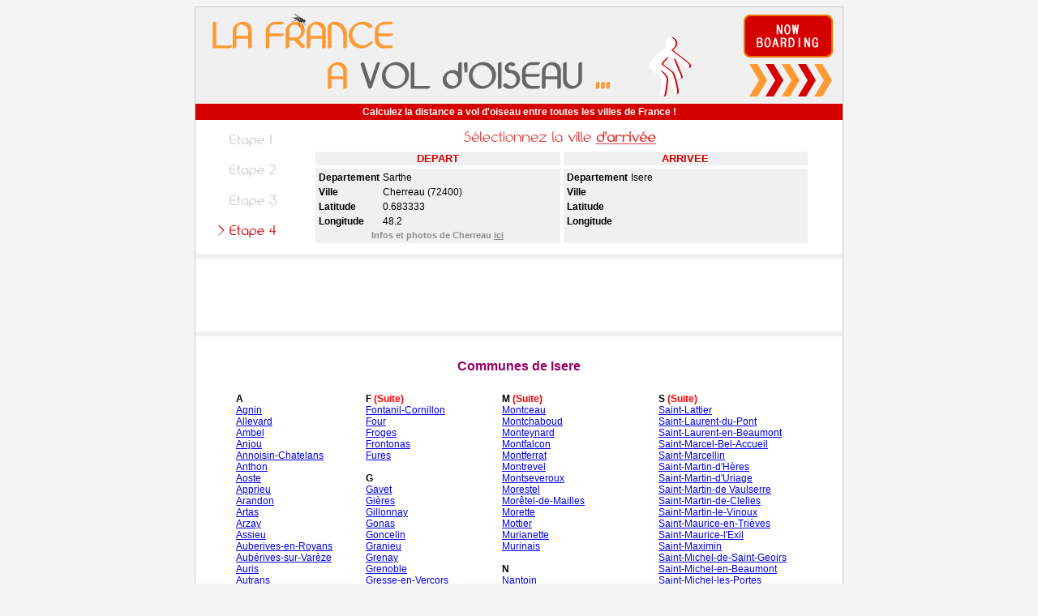

--- FILE ---
content_type: text/html
request_url: http://www.voldoiseau.com/72400-SARTHE-CHERREAU/38-ISERE/
body_size: 9529
content:
<!--Array
(
    [from] => 72400-SARTHE-CHERREAU
    [to] => 38-ISERE
)
from_dep 72<BR>from_dep_char 72<BR>from_cp 72400<BR>from_cp_char 72400<BR>to_dep 38<BR>to_dep_char 38<BR>to_cp 38<BR>to_cp_char 38-IS<BR>--><!DOCTYPE HTML SYSTEM>
<HTML>
<HEAD>

<TITLE>Infos, distance et photos de Isere</TITLE>

<LINK rel="stylesheet" type="text/css" href="/style.css">

<meta http-equiv="content-type" content="text/html; charset=iso-8859-1">
<script async src="//pagead2.googlesyndication.com/pagead/js/adsbygoogle.js"></script>
<script>
     (adsbygoogle = window.adsbygoogle || []).push({
          google_ad_client: "ca-pub-5291645140598259",
          enable_page_level_ads: true
     });
</script>
</HEAD>
<SCRIPT language='Javascript' type="text/javascript">

	</SCRIPT>

<BODY BGCOLOR='#F4F4F4'>

<TABLE width='800' border='0' cellspacing='0' cellpadding='0' bgcolor='#F5F5F5' align='center'>
	<TR>
		<TD colspan='3'><IMG SRC='/img/oiseau.png'></TD>
	</TR>
	<TR>
		<TD width='1' bgcolor='#CCCCCC'></TD>
		<TD bgcolor='#FFFFFF'>



<TABLE width='100%' bgcolor='#D50000'>
	<TR>
		<TD align='center' class='bold_white'>
			<B>Calculez la distance a vol d'oiseau entre toutes les villes de France !</B>
		</TD>
	</TR>
</TABLE>

<IMG SRC='/img/spacer.gif' height='6'>

<TABLE WIDTH='95%' align='center'>
	<TR>
		<TD width='100' nowrap><IMG src='/img/step_1_g.png'></TD>
		<TD rowspan='4' valign='top'>
		
			<TABLE width='95%' align='center' cellspacing='4'>
				<TR>
					<TD colspan='2' align='center'>
						<IMG src='/img/text_4.png'>					</TD>
				</TR>
				<TR>
					<TD align='center' width='50%' bgcolor='#F0F0F0' class='bold_red'>
						DEPART
					</TD>
					<TD align='center' width='50%' bgcolor='#F0F0F0' class='bold_red'>
						ARRIVEE
					</TD>
				</TR>
				<TR>
					<TD width='50%' bgcolor='#F0F0F0' valign='top'>
						<TABLE width='100%'>
							<TR>
								<TD class='bold_black' width='30' nowrap>Departement</TD>
								<TD>Sarthe</TD>
							</TR>
							<TR>
								<TD class='bold_black' width='30' nowrap>Ville</TD>
								<TD>Cherreau (72400)</TD>
							</TR>
							<TR>
								<TD class='bold_black' width='30' nowrap>Latitude</TD>
								<TD>0.683333</TD>
							</TR>
							<TR>
								<TD class='bold_black' width='30' nowrap>Longitude</TD>
								<TD>48.2</TD>
							</TR>
							<TR><TD colspan='2' align='center' class='mini_grey'>Infos et photos de Cherreau <A href='http://www.google.fr/search?q=Cherreau' class='mini_grey' target='_blank'>ici</A> </TD></TR>						</TABLE>
					</TD>
					<TD width='50%' bgcolor='#F0F0F0' valign='top'>
						<TABLE width='100%'>
							<TR>
								<TD class='bold_black' width='30' nowrap>Departement</TD>
								<TD>Isere</TD>
							</TR>
							<TR>
								<TD class='bold_black' width='30' nowrap>Ville</TD>
								<TD></TD>
							</TR>
							<TR>
								<TD class='bold_black' width='30' nowrap>Latitude</TD>
								<TD></TD>
							</TR>
							<TR>
								<TD class='bold_black' width='30' nowrap>Longitude</TD>
								<TD></TD>
							</TR>
													</TABLE>
					</TD>
				</TR>
			</TABLE>

		</TD>
	</TR>
	<TR>
		<TD width='100' nowrap><IMG src='/img/step_2_g.png'></TD>
	</TR>
	<TR>
		<TD width='100' nowrap><IMG src='/img/step_3_g.png'></TD>
	</TR>
	<TR>
		<TD width='100' nowrap><IMG src='/img/step_4_r.png'></TD>
	</TR>
	<!--<TR>
		<TD width='100' nowrap><IMG src='/img/step_5_g.png'></TD>
	</TR>-->
</TABLE>

<IMG SRC='/img/spacer.gif' height='6'>

<TABLE width='100%' height='4' bgcolor='#F0F0F0'><TR><TD></TD></TR></TABLE>
	
<CENTER>	
	<script type="text/javascript"><!--
	google_ad_client = "pub-5291645140598259";
	google_ad_width = 728;
	google_ad_height = 90;
	google_ad_format = "728x90_as";
	google_ad_type = "text";
	google_ad_channel ="";
	google_color_border = "FFFFFF";
	google_color_bg = "FFFFFF";
	google_color_link = "5A4D94";
	google_color_url = "5A4D94";
	google_color_text = "000000";
	//--></script>
        <script type="text/javascript"
	  src="http://pagead2.googlesyndication.com/pagead/show_ads.js">
	</script>
</CENTER>

<TABLE width='100%' height='4' bgcolor='#F0F0F0'><TR><TD></TD></TR></TABLE>
	
<BR><BR><DIV class='title' align='center'>Communes de Isere</DIV><BR><TABLE align='center' border='0' cellspacing='10' cellpadding='0' width='90%'><TR><TD valign='top'><B>A</B><BR><A href='/72400-SARTHE-CHERREAU/38150-ISERE-AGNIN/'>Agnin</A><BR><A href='/72400-SARTHE-CHERREAU/38580-ISERE-ALLEVARD/'>Allevard</A><BR><A href='/72400-SARTHE-CHERREAU/38970-ISERE-AMBEL/'>Ambel</A><BR><A href='/72400-SARTHE-CHERREAU/38150-ISERE-ANJOU/'>Anjou</A><BR><A href='/72400-SARTHE-CHERREAU/38460-ISERE-ANNOISIN-CHATELANS/'>Annoisin-Chatelans</A><BR><A href='/72400-SARTHE-CHERREAU/38280-ISERE-ANTHON/'>Anthon</A><BR><A href='/72400-SARTHE-CHERREAU/38490-ISERE-AOSTE/'>Aoste</A><BR><A href='/72400-SARTHE-CHERREAU/38140-ISERE-APPRIEU/'>Apprieu</A><BR><A href='/72400-SARTHE-CHERREAU/38510-ISERE-ARANDON/'>Arandon</A><BR><A href='/72400-SARTHE-CHERREAU/38440-ISERE-ARTAS/'>Artas</A><BR><A href='/72400-SARTHE-CHERREAU/38260-ISERE-ARZAY/'>Arzay</A><BR><A href='/72400-SARTHE-CHERREAU/38150-ISERE-ASSIEU/'>Assieu</A><BR><A href='/72400-SARTHE-CHERREAU/38680-ISERE-AUBERIVES-EN-ROYANS/'>Auberives-en-Royans</A><BR><A href='/72400-SARTHE-CHERREAU/38550-ISERE-AUBERIVES-SUR-VAREZE/'>Aubérives-sur-Varèze</A><BR><A href='/72400-SARTHE-CHERREAU/38142-ISERE-AURIS/'>Auris</A><BR><A href='/72400-SARTHE-CHERREAU/38880-ISERE-AUTRANS/'>Autrans</A><BR><A href='/72400-SARTHE-CHERREAU/38650-ISERE-AVIGNONET/'>Avignonet</A><BR><BR><B>B</B><BR><A href='/72400-SARTHE-CHERREAU/38300-ISERE-BADINIERES/'>Badinières</A><BR><A href='/72400-SARTHE-CHERREAU/38260-ISERE-BALBINS/'>Balbins</A><BR><A href='/72400-SARTHE-CHERREAU/38530-ISERE-BARRAUX/'>Barraux</A><BR><A href='/72400-SARTHE-CHERREAU/38290-ISERE-BAS-DE-BONCE/'>Bas de Bonce</A><BR><A href='/72400-SARTHE-CHERREAU/38140-ISERE-BEAUCROISSANT/'>Beaucroissant</A><BR><A href='/72400-SARTHE-CHERREAU/38970-ISERE-BEAUFIN/'>Beaufin</A><BR><A href='/72400-SARTHE-CHERREAU/38470-ISERE-BEAULIEU/'>Beaulieu</A><BR><A href='/72400-SARTHE-CHERREAU/38270-ISERE-BEAUREPAIRE/'>Beaurepaire</A><BR><A href='/72400-SARTHE-CHERREAU/38440-ISERE-BEAUVOIR-DE-MARC/'>Beauvoir-de-Marc</A><BR><A href='/72400-SARTHE-CHERREAU/38270-ISERE-BELLEGARDE-POUSSIEU/'>Bellegarde-Poussieu</A><BR><A href='/72400-SARTHE-CHERREAU/38190-ISERE-BERNIN/'>Bernin</A><BR><A href='/72400-SARTHE-CHERREAU/38142-ISERE-BESSE/'>Besse</A><BR><A href='/72400-SARTHE-CHERREAU/38160-ISERE-BESSINS/'>Bessins</A><BR><A href='/72400-SARTHE-CHERREAU/38690-ISERE-BEVENAIS/'>Bevenais</A><BR><A href='/72400-SARTHE-CHERREAU/38850-ISERE-BILIEU/'>Bilieu</A><BR><A href='/72400-SARTHE-CHERREAU/38330-ISERE-BIVIERS/'>Biviers</A><BR><A href='/72400-SARTHE-CHERREAU/38690-ISERE-BIZONNES/'>Bizonnes</A><BR><A href='/72400-SARTHE-CHERREAU/38730-ISERE-BLANDIN/'>Blandin</A><BR><A href='/72400-SARTHE-CHERREAU/38090-ISERE-BONNEFAMILLE/'>Bonnefamille</A><BR><A href='/72400-SARTHE-CHERREAU/38260-ISERE-BOSSIEU/'>Bossieu</A><BR><A href='/72400-SARTHE-CHERREAU/38150-ISERE-BOUGE-CHAMBALUD/'>Bougé-Chambalud</A><BR><A href='/72400-SARTHE-CHERREAU/38300-ISERE-BOURGOIN-JALLIEU/'>Bourgoin-Jallieu</A><BR><A href='/72400-SARTHE-CHERREAU/38390-ISERE-BOUVESSE-QUIRIEU/'>Bouvesse-Quirieu</A><BR><A href='/72400-SARTHE-CHERREAU/38510-ISERE-BRANGUES/'>Brangues</A><BR><A href='/72400-SARTHE-CHERREAU/38870-ISERE-BRESSIEUX/'>Bressieux</A><BR><A href='/72400-SARTHE-CHERREAU/38320-ISERE-BRESSON/'>Bresson</A><BR><A href='/72400-SARTHE-CHERREAU/38590-ISERE-BREZINS/'>Brézins</A><BR><A href='/72400-SARTHE-CHERREAU/38320-ISERE-BRIE-ET-ANGONNES/'>Brié-et-Angonnes</A><BR><A href='/72400-SARTHE-CHERREAU/38190-ISERE-BRIGNOUD/'>Brignoud</A><BR><A href='/72400-SARTHE-CHERREAU/38590-ISERE-BRION/'>Brion</A><BR><A href='/72400-SARTHE-CHERREAU/38690-ISERE-BURCIN/'>Burcin</A><BR><BR><B>C</B><BR><A href='/72400-SARTHE-CHERREAU/38110-ISERE-CESSIEU/'>Cessieu</A><BR><A href='/72400-SARTHE-CHERREAU/38690-ISERE-CHABONS/'>Châbons</A><BR><A href='/72400-SARTHE-CHERREAU/38122-ISERE-CHALONS/'>Châlons</A><BR><A href='/72400-SARTHE-CHERREAU/38460-ISERE-CHAMAGNIEU/'>Chamagnieu</A><BR><A href='/72400-SARTHE-CHERREAU/38560-ISERE-CHAMP-SUR-DRAC/'>Champ-sur-Drac</A><BR><A href='/72400-SARTHE-CHERREAU/38800-ISERE-CHAMPAGNIER/'>Champagnier</A><BR><A href='/72400-SARTHE-CHERREAU/38260-ISERE-CHAMPIER/'>Champier</A><BR><A href='/72400-SARTHE-CHERREAU/38410-ISERE-CHAMROUSSE/'>Chamrousse</A><BR><A href='/72400-SARTHE-CHERREAU/38150-ISERE-CHANAS/'>Chanas</A><BR><A href='/72400-SARTHE-CHERREAU/38470-ISERE-CHANTESSE/'>Chantesse</A><BR><A href='/72400-SARTHE-CHERREAU/38530-ISERE-CHAPAREILLAN/'>Chapareillan</A><BR><A href='/72400-SARTHE-CHERREAU/38490-ISERE-CHARANCIEU/'>Charancieu</A><BR><A href='/72400-SARTHE-CHERREAU/38790-ISERE-CHARANTONNAY/'>Charantonnay</A><BR><A href='/72400-SARTHE-CHERREAU/38850-ISERE-CHARAVINES/'>Charavines</A><BR><A href='/72400-SARTHE-CHERREAU/38390-ISERE-CHARETTE/'>Charette</A><BR><A href='/72400-SARTHE-CHERREAU/38140-ISERE-CHARNECLES/'>Charnècles</A><BR><A href='/72400-SARTHE-CHERREAU/38670-ISERE-CHASSE-SUR-RHONE/'>Chasse-sur-Rhône</A><BR><A href='/72400-SARTHE-CHERREAU/38470-ISERE-CHASSELAY/'>Chasselay</A><BR><A href='/72400-SARTHE-CHERREAU/38730-ISERE-CHASSIGNIEU/'>Chassignieu</A><BR><A href='/72400-SARTHE-CHERREAU/38650-ISERE-CHATEAU-BERNARD/'>Château-Bernard</A><BR><A href='/72400-SARTHE-CHERREAU/38680-ISERE-CHATELUS/'>Châtelus</A><BR><A href='/72400-SARTHE-CHERREAU/38980-ISERE-CHATENAY/'>Châtenay</A><BR><A href='/72400-SARTHE-CHERREAU/38440-ISERE-CHATONNAY/'>Châtonnay</A><BR><A href='/72400-SARTHE-CHERREAU/38160-ISERE-CHATTE/'>Chatte</A><BR><A href='/72400-SARTHE-CHERREAU/38230-ISERE-CHAVAGNEUX/'>Chavagneux</A><BR><A href='/72400-SARTHE-CHERREAU/38230-ISERE-CHAVANOZ/'>Chavanoz</A><BR><A href='/72400-SARTHE-CHERREAU/38730-ISERE-CHELIEU/'>Chélieu</A><BR><A href='/72400-SARTHE-CHERREAU/38160-ISERE-CHEVRIERES/'>Chevrières</A><BR><A href='/72400-SARTHE-CHERREAU/38550-ISERE-CHEYSSIEU/'>Cheyssieu</A><BR><A href='/72400-SARTHE-CHERREAU/38300-ISERE-CHEZENEUVE/'>Chezeneuve</A><BR><A href='/72400-SARTHE-CHERREAU/38930-ISERE-CHICHILIANNE/'>Chichilianne</A><BR><A href='/72400-SARTHE-CHERREAU/38490-ISERE-CHIMILIN/'>Chimilin</A><BR><A href='/72400-SARTHE-CHERREAU/38850-ISERE-CHIRENS/'>Chirens</A><BR><A href='/72400-SARTHE-CHERREAU/38220-ISERE-CHOLONGE/'>Cholonge</A><BR><A href='/72400-SARTHE-CHERREAU/38121-ISERE-CHONAS-L-AMBALLAN/'>Chonas-l'Amballan</A><BR><A href='/72400-SARTHE-CHERREAU/38680-ISERE-CHORANCHE/'>Choranche</A><BR><A href='/72400-SARTHE-CHERREAU/38460-ISERE-CHOZEAU/'>Chozeau</A><BR><A href='/72400-SARTHE-CHERREAU/38200-ISERE-CHUZELLES/'>Chuzelles</A><BR><A href='/72400-SARTHE-CHERREAU/38640-ISERE-CLAIX/'>Claix</A><BR><A href='/72400-SARTHE-CHERREAU/38142-ISERE-CLAVANS-EN-HAUT-OISANS/'>Clavans-en-Haut-Oisans</A><BR><A href='/72400-SARTHE-CHERREAU/38930-ISERE-CLELLES/'>Clelles</A><BR><A href='/72400-SARTHE-CHERREAU/38550-ISERE-CLONAS-SUR-VAREZE/'>Clonas-sur-Varèze</A><BR><A href='/72400-SARTHE-CHERREAU/38350-ISERE-COGNET/'>Cognet</A><BR><A href='/72400-SARTHE-CHERREAU/38470-ISERE-COGNIN-LES-GORGES/'>Cognin-les-Gorges</A><BR><A href='/72400-SARTHE-CHERREAU/38690-ISERE-COLOMBE/'>Colombe</A><BR><A href='/72400-SARTHE-CHERREAU/38790-ISERE-COMBE-ROUSSE/'>Combe Rousse</A><BR><A href='/72400-SARTHE-CHERREAU/38260-ISERE-COMMELLE/'>Commelle</A><BR><A href='/72400-SARTHE-CHERREAU/38630-ISERE-CORBELIN/'>Corbelin</A><BR><A href='/72400-SARTHE-CHERREAU/38710-ISERE-CORDEAC/'>Cordéac</A><BR><A href='/72400-SARTHE-CHERREAU/38700-ISERE-CORENC/'>Corenc</A><BR><A href='/72400-SARTHE-CHERREAU/38710-ISERE-CORNILLON-EN-TRIEVES/'>Cornillon-en-Trièves</A><BR><A href='/72400-SARTHE-CHERREAU/38970-ISERE-/'>Corps</A><BR><A href='/72400-SARTHE-CHERREAU/38250-ISERE-CORRENCON-EN-VERCORS/'>Corrençon-en-Vercors</A><BR><A href='/72400-SARTHE-CHERREAU/38500-ISERE-COUBLEVIE/'>Coublevie</A><BR><A href='/72400-SARTHE-CHERREAU/38122-ISERE-COUR-ET-BUIS/'>Cour-et-Buis</A><BR><A href='/72400-SARTHE-CHERREAU/38510-ISERE-COURTENAY/'>Courtenay</A><BR><A href='/72400-SARTHE-CHERREAU/38300-ISERE-CRACHIER/'>Crachier</A><BR><A href='/72400-SARTHE-CHERREAU/38210-ISERE-CRAS/'>Cras</A><BR><A href='/72400-SARTHE-CHERREAU/38460-ISERE-CREMIEU/'>Crémieu</A><BR><A href='/72400-SARTHE-CHERREAU/38190-ISERE-CROLLES/'>Crolles</A><BR><A href='/72400-SARTHE-CHERREAU/38300-ISERE-CULIN/'>Culin</A><BR><A href='/72400-SARTHE-CHERREAU/38510-ISERE-CURTIN/'>Curtin</A><BR><BR><B>D</B><BR><A href='/72400-SARTHE-CHERREAU/38790-ISERE-DIEMOZ/'>Diémoz</A><BR><A href='/72400-SARTHE-CHERREAU/38160-ISERE-DIONAY/'>Dionay</A><BR><A href='/72400-SARTHE-CHERREAU/38460-ISERE-DIZIMIEU/'>Dizimieu</A><BR><A href='/72400-SARTHE-CHERREAU/38730-ISERE-DOISSIN/'>Doissin</A><BR><A href='/72400-SARTHE-CHERREAU/38110-ISERE-DOLOMIEU/'>Dolomieu</A><BR><A href='/72400-SARTHE-CHERREAU/38300-ISERE-DOMARIN/'>Domarin</A><BR><A href='/72400-SARTHE-CHERREAU/38420-ISERE-DOMENE/'>Domène</A><BR><BR><B>E</B><BR><A href='/72400-SARTHE-CHERREAU/38130-ISERE-ECHIROLLES/'>Echirolles</A><BR><A href='/72400-SARTHE-CHERREAU/38300-ISERE-ECLOSE/'>Eclose</A><BR><A href='/72400-SARTHE-CHERREAU/38360-ISERE-ENGINS/'>Engins</A><BR><A href='/72400-SARTHE-CHERREAU/38380-ISERE-ENTRE-DEUX-GUIERS/'>Entre-deux-Guiers</A><BR><A href='/72400-SARTHE-CHERREAU/38780-ISERE-ESTRABLIN/'>Estrablin</A><BR><A href='/72400-SARTHE-CHERREAU/38320-ISERE-EYBENS/'>Eybens</A><BR><A href='/72400-SARTHE-CHERREAU/38690-ISERE-EYDOCHE/'>Eydoche</A><BR><A href='/72400-SARTHE-CHERREAU/38780-ISERE-EYZIN-PINET/'>Eyzin-Pinet</A><BR><BR><B>F</B><BR><A href='/72400-SARTHE-CHERREAU/38260-ISERE-FARAMANS/'>Faramans</A><BR><A href='/72400-SARTHE-CHERREAU/38110-ISERE-FAVERGES-DE-LA-TOUR/'>Faverges-de-la-Tour</A><BR><A href='/72400-SARTHE-CHERREAU/38490-ISERE-FITILIEU/'>Fitilieu</A><BR><A href='/72400-SARTHE-CHERREAU/38690-ISERE-FLACHERES/'>Flachères</A><BR><A href='/72400-SARTHE-CHERREAU/38600-ISERE-FONTAINE/'>Fontaine</A><BR></TD><TD valign='top'><B>F <FONT color='red'>(Suite)</FONT></B><BR><A href='/72400-SARTHE-CHERREAU/38120-ISERE-FONTANIL-CORNILLON/'>Fontanil-Cornillon</A><BR><A href='/72400-SARTHE-CHERREAU/38080-ISERE-FOUR/'>Four</A><BR><A href='/72400-SARTHE-CHERREAU/38190-ISERE-FROGES/'>Froges</A><BR><A href='/72400-SARTHE-CHERREAU/38290-ISERE-FRONTONAS/'>Frontonas</A><BR><A href='/72400-SARTHE-CHERREAU/38210-ISERE-FURES/'>Fures</A><BR><BR><B>G</B><BR><A href='/72400-SARTHE-CHERREAU/38220-ISERE-GAVET/'>Gavet</A><BR><A href='/72400-SARTHE-CHERREAU/38610-ISERE-GIERES/'>Gières</A><BR><A href='/72400-SARTHE-CHERREAU/38260-ISERE-GILLONNAY/'>Gillonnay</A><BR><A href='/72400-SARTHE-CHERREAU/38290-ISERE-GONAS/'>Gonas</A><BR><A href='/72400-SARTHE-CHERREAU/38570-ISERE-GONCELIN/'>Goncelin</A><BR><A href='/72400-SARTHE-CHERREAU/38490-ISERE-GRANIEU/'>Granieu</A><BR><A href='/72400-SARTHE-CHERREAU/38540-ISERE-GRENAY/'>Grenay</A><BR><A href='/72400-SARTHE-CHERREAU/38000-ISERE-GRENOBLE/'>Grenoble</A><BR><A href='/72400-SARTHE-CHERREAU/38650-ISERE-GRESSE-EN-VERCORS/'>Gresse-en-Vercors</A><BR><BR><B>H</B><BR><A href='/72400-SARTHE-CHERREAU/38290-ISERE-HAUT-DE-BONCE/'>Haut de Bonce</A><BR><A href='/72400-SARTHE-CHERREAU/38320-ISERE-HERBEYS/'>Herbeys</A><BR><A href='/72400-SARTHE-CHERREAU/38540-ISERE-HEYRIEUX/'>Heyrieux</A><BR><A href='/72400-SARTHE-CHERREAU/38118-ISERE-HIERES-SUR-AMBY/'>Hières-sur-Amby</A><BR><A href='/72400-SARTHE-CHERREAU/38750-ISERE-HUEZ/'>Huez</A><BR><A href='/72400-SARTHE-CHERREAU/38570-ISERE-HURTIERES/'>Hurtières</A><BR><BR><B>I</B><BR><A href='/72400-SARTHE-CHERREAU/38140-ISERE-IZEAUX/'>Izeaux</A><BR><A href='/72400-SARTHE-CHERREAU/38160-ISERE-IZERON/'>Izeron</A><BR><BR><B>J</B><BR><A href='/72400-SARTHE-CHERREAU/38300-ISERE-JALLIEU/'>Jallieu</A><BR><A href='/72400-SARTHE-CHERREAU/38230-ISERE-JAMEYZIEU/'>Jameyzieu</A><BR><A href='/72400-SARTHE-CHERREAU/38280-ISERE-JANNEYRIAS/'>Janneyrias</A><BR><A href='/72400-SARTHE-CHERREAU/38270-ISERE-JARCIEU/'>Jarcieu</A><BR><A href='/72400-SARTHE-CHERREAU/38200-ISERE-JARDIN/'>Jardin</A><BR><A href='/72400-SARTHE-CHERREAU/38560-ISERE-JARRIE/'>Jarrie</A><BR><BR><B>L</B><BR><A href='/72400-SARTHE-CHERREAU/38470-ISERE-L-ALBENC/'>L'Albenc</A><BR><A href='/72400-SARTHE-CHERREAU/38750-ISERE-L-ALPE-D-HUEZ/'>L'Alpe-d'Huez</A><BR><A href='/72400-SARTHE-CHERREAU/38080-ISERE-L-ISLE-D-ABEAU/'>L'Isle-d'Abeau</A><BR><A href='/72400-SARTHE-CHERREAU/38390-ISERE-LA-BALME-LES-GROTTES/'>La Balme-les-Grottes</A><BR><A href='/72400-SARTHE-CHERREAU/38490-ISERE-LA-BATIE-DIVISIN/'>La Bâtie-Divisin</A><BR><A href='/72400-SARTHE-CHERREAU/38110-ISERE-LA-BATIE-MONTGASCON/'>La Bâtie-Montgascon</A><BR><A href='/72400-SARTHE-CHERREAU/38500-ISERE-LA-BUISSE/'>La Buisse</A><BR><A href='/72400-SARTHE-CHERREAU/38530-ISERE-LA-BUISSIERE/'>La Buissière</A><BR><A href='/72400-SARTHE-CHERREAU/38110-ISERE-LA-CHAPELLE-DE-LA/'>La Chapelle-de-la-Tour</A><BR><A href='/72400-SARTHE-CHERREAU/38150-ISERE-LA-CHAPELLE-DE-SURIEU/'>La Chapelle-de-Surieu</A><BR><A href='/72400-SARTHE-CHERREAU/38580-ISERE-LA-CHAPELLE-DU-BARD/'>La Chapelle-du-Bard</A><BR><A href='/72400-SARTHE-CHERREAU/38190-ISERE-LA-COMBE-DE-LANCEY/'>La Combe-de-Lancey</A><BR><A href='/72400-SARTHE-CHERREAU/38260-ISERE-LA-COTE-SAINT-ANDRE/'>La Côte-Saint-André</A><BR><A href='/72400-SARTHE-CHERREAU/38580-ISERE-LA-FERRIERE/'>La Ferrière</A><BR><A href='/72400-SARTHE-CHERREAU/38590-ISERE-LA-FORTERESSE/'>La Forteresse</A><BR><A href='/72400-SARTHE-CHERREAU/38260-ISERE-LA-FRETTE/'>La Frette</A><BR><A href='/72400-SARTHE-CHERREAU/38350-ISERE-LA-MORTE/'>La Morte</A><BR><A href='/72400-SARTHE-CHERREAU/38770-ISERE-LA-MOTTE-D-AVEILLANS/'>La Motte-d'Aveillans</A><BR><A href='/72400-SARTHE-CHERREAU/38770-ISERE-LA-MOTTE-SAINT-MARTIN/'>La Motte-Saint-Martin</A><BR><A href='/72400-SARTHE-CHERREAU/38140-ISERE-LA-MURETTE/'>La Murette</A><BR><A href='/72400-SARTHE-CHERREAU/38570-ISERE-LA-PIERRE/'>La Pierre</A><BR><A href='/72400-SARTHE-CHERREAU/38210-ISERE-LA-RIVIERE/'>La Rivière</A><BR><A href='/72400-SARTHE-CHERREAU/38970-ISERE-LA-SALETTE-FALLAVAUX/'>La Salette-Fallavaux</A><BR><A href='/72400-SARTHE-CHERREAU/38350-ISERE-LA-SALLE-EN-BEAUMONT/'>La Salle-en-Beaumont</A><BR><A href='/72400-SARTHE-CHERREAU/38840-ISERE-LA-SONE/'>La Sône</A><BR><A href='/72400-SARTHE-CHERREAU/38660-ISERE-LA-TERRASSE/'>La Terrasse</A><BR><A href='/72400-SARTHE-CHERREAU/38110-ISERE-LA-TOUR-DU-PIN/'>La Tour-du-Pin</A><BR><A href='/72400-SARTHE-CHERREAU/38700-ISERE-LA-TRONCHE/'>La Tronche</A><BR><A href='/72400-SARTHE-CHERREAU/38290-ISERE-LA-VERPILLIERE/'>La Verpillière</A><BR><A href='/72400-SARTHE-CHERREAU/38220-ISERE-LAFFREY/'>Laffrey</A><BR><A href='/72400-SARTHE-CHERREAU/38930-ISERE-LALLEY/'>Lalley</A><BR><A href='/72400-SARTHE-CHERREAU/38190-ISERE-LANCEY/'>Lancey</A><BR><A href='/72400-SARTHE-CHERREAU/38250-ISERE-LANS-EN-VERCORS/'>Lans-en-Vercors</A><BR><A href='/72400-SARTHE-CHERREAU/38190-ISERE-/'>Laval</A><BR><A href='/72400-SARTHE-CHERREAU/38350-ISERE-LAVALDENS/'>Lavaldens</A><BR><A href='/72400-SARTHE-CHERREAU/38710-ISERE-LAVARS/'>Lavars</A><BR><A href='/72400-SARTHE-CHERREAU/38510-ISERE-LE-BOUCHAGE/'>Le Bouchage</A><BR><A href='/72400-SARTHE-CHERREAU/38520-ISERE-LE-BOURG-D-OISANS/'>Le Bourg-d'Oisans</A><BR><A href='/72400-SARTHE-CHERREAU/38290-ISERE-LE-CHAFFARD/'>Le Chaffard</A><BR><A href='/72400-SARTHE-CHERREAU/38190-ISERE-LE-CHAMP-PRES-FROGES/'>Le Champ-près-Froges</A><BR><A href='/72400-SARTHE-CHERREAU/38570-ISERE-LE-CHEYLAS/'>Le Cheylas</A><BR><A href='/72400-SARTHE-CHERREAU/38142-ISERE-LE-FRENEY-D-OISANS/'>Le Freney-d'Oisans</A><BR><A href='/72400-SARTHE-CHERREAU/38690-ISERE-LE-GRAND-LEMPS/'>Le Grand-Lemps</A><BR><A href='/72400-SARTHE-CHERREAU/38450-ISERE-LE-GUA/'>Le Guâ</A><BR><A href='/72400-SARTHE-CHERREAU/38930-ISERE-LE-MONESTIER-DU-PERCY/'>Le Monestier-du-Percy</A><BR><A href='/72400-SARTHE-CHERREAU/38580-ISERE-LE-MOUTARET/'>Le Moutaret</A><BR><A href='/72400-SARTHE-CHERREAU/38490-ISERE-LE-PASSAGE/'>Le Passage</A><BR><A href='/72400-SARTHE-CHERREAU/38550-ISERE-LE-PEAGE-DE-ROUSSILLON/'>Le Péage-de-Roussillon</A><BR><A href='/72400-SARTHE-CHERREAU/38740-ISERE-LE-PERIER/'>Le Périer</A><BR><A href='/72400-SARTHE-CHERREAU/38730-ISERE-LE-PIN/'>Le Pin</A><BR><A href='/72400-SARTHE-CHERREAU/38480-ISERE-LE-PONT-DE-BEAUVOISIN/'>Le Pont-de-Beauvoisin</A><BR><A href='/72400-SARTHE-CHERREAU/38800-ISERE-LE-PONT-DE-CLAIX/'>Le Pont-de-Claix</A><BR><A href='/72400-SARTHE-CHERREAU/38140-ISERE-LE-RIVIER/'>Le Rivier</A><BR><A href='/72400-SARTHE-CHERREAU/38700-ISERE-LE-SAPPEY-EN-CHARTREUSE/'>Le Sappey-en-Chartreuse</A><BR><A href='/72400-SARTHE-CHERREAU/38660-ISERE-LE-TOUVET/'>Le Touvet</A><BR><A href='/72400-SARTHE-CHERREAU/38420-ISERE-LE-VERSOUD/'>Le Versoud</A><BR><A href='/72400-SARTHE-CHERREAU/38270-ISERE-LENTIOL/'>Lentiol</A><BR><A href='/72400-SARTHE-CHERREAU/38490-ISERE-LES-ABRETS/'>Les Abrets</A><BR><A href='/72400-SARTHE-CHERREAU/38190-ISERE-LES-ADRETS/'>Les Adrets</A><BR><A href='/72400-SARTHE-CHERREAU/38630-ISERE-LES-AVENIERES/'>Les Avenières</A><BR><A href='/72400-SARTHE-CHERREAU/38300-ISERE-LES-EPARRES/'>Les Éparres</A><BR><A href='/72400-SARTHE-CHERREAU/38370-ISERE-LES-ROCHES-DE-CONDRIEU/'>Les Roches-de-Condrieu</A><BR><A href='/72400-SARTHE-CHERREAU/38460-ISERE-LEYRIEU/'>Leyrieu</A><BR><A href='/72400-SARTHE-CHERREAU/38440-ISERE-LIEUDIEU/'>Lieudieu</A><BR><A href='/72400-SARTHE-CHERREAU/38220-ISERE-LIVET-ET-GAVET/'>Livet-et-Gavet</A><BR><A href='/72400-SARTHE-CHERREAU/38690-ISERE-LONGECHENAL/'>Longechenal</A><BR><A href='/72400-SARTHE-CHERREAU/38660-ISERE-LUMBIN/'>Lumbin</A><BR><A href='/72400-SARTHE-CHERREAU/38200-ISERE-LUZINAY/'>Luzinay</A><BR><BR><B>M</B><BR><A href='/72400-SARTHE-CHERREAU/38350-ISERE-MARCIEU/'>Marcieu</A><BR><A href='/72400-SARTHE-CHERREAU/38260-ISERE-MARCILLOLES/'>Marcilloles</A><BR><A href='/72400-SARTHE-CHERREAU/38270-ISERE-MARCOLLIN/'>Marcollin</A><BR><A href='/72400-SARTHE-CHERREAU/38980-ISERE-MARNANS/'>Marnans</A><BR><A href='/72400-SARTHE-CHERREAU/38620-ISERE-MASSIEU/'>Massieu</A><BR><A href='/72400-SARTHE-CHERREAU/38300-ISERE-MAUBEC/'>Maubec</A><BR><A href='/72400-SARTHE-CHERREAU/38112-ISERE-MEAUDRE/'>Méaudre</A><BR><A href='/72400-SARTHE-CHERREAU/38710-ISERE-MENS/'>Mens</A><BR><A href='/72400-SARTHE-CHERREAU/38510-ISERE-MEPIEU/'>Mépieu</A><BR><A href='/72400-SARTHE-CHERREAU/38620-ISERE-MERLAS/'>Merlas</A><BR><A href='/72400-SARTHE-CHERREAU/38240-ISERE-MEYLAN/'>Meylan</A><BR><A href='/72400-SARTHE-CHERREAU/38300-ISERE-MEYRIE/'>Meyrié</A><BR><A href='/72400-SARTHE-CHERREAU/38440-ISERE-MEYSSIES/'>Meyssiés</A><BR><A href='/72400-SARTHE-CHERREAU/38460-ISERE-MIANGES/'>Mianges</A><BR><A href='/72400-SARTHE-CHERREAU/38450-ISERE-MIRIBEL-LANCHATRE/'>Miribel-Lanchâtre</A><BR><A href='/72400-SARTHE-CHERREAU/38380-ISERE-MIRIBEL-LES-ECHELLES/'>Miribel-les-Échelles</A><BR><A href='/72400-SARTHE-CHERREAU/38142-ISERE-MIZOEN/'>Mizoën</A><BR><A href='/72400-SARTHE-CHERREAU/38440-ISERE-MOIDIEU-DETOURBE/'>Moidieu-Détourbe</A><BR><A href='/72400-SARTHE-CHERREAU/38430-ISERE-MOIRANS/'>Moirans</A><BR><A href='/72400-SARTHE-CHERREAU/38270-ISERE-MOISSIEU-SUR-DOLON/'>Moissieu-sur-Dolon</A><BR><A href='/72400-SARTHE-CHERREAU/38970-ISERE-MONESTIER-D-AMBEL/'>Monestier-d'Ambel</A><BR><A href='/72400-SARTHE-CHERREAU/38650-ISERE-MONESTIER-DE-CLERMONT/'>Monestier-de-Clermont</A><BR><A href='/72400-SARTHE-CHERREAU/38280-ISERE-MONS/'>Mons</A><BR><A href='/72400-SARTHE-CHERREAU/38122-ISERE-MONSTEROUX-MILIEU/'>Monstéroux-Milieu</A><BR><A href='/72400-SARTHE-CHERREAU/38860-ISERE-MONT-DE-LANS/'>Mont-de-Lans</A><BR><A href='/72400-SARTHE-CHERREAU/38120-ISERE-MONT-SAINT-MARTIN/'>Mont-Saint-Martin</A><BR><A href='/72400-SARTHE-CHERREAU/38160-ISERE-MONTAGNE/'>Montagne</A><BR><A href='/72400-SARTHE-CHERREAU/38110-ISERE-MONTAGNIEU/'>Montagnieu</A><BR><A href='/72400-SARTHE-CHERREAU/38390-ISERE-MONTALIEU-VERCIEU/'>Montalieu-Vercieu</A><BR><A href='/72400-SARTHE-CHERREAU/38210-ISERE-MONTAUD/'>Montaud</A><BR><A href='/72400-SARTHE-CHERREAU/38330-ISERE-MONTBONNOT-SAINT-MARTIN/'>Montbonnot-Saint-Martin</A><BR><A href='/72400-SARTHE-CHERREAU/38890-ISERE-MONTCARRA/'>Montcarra</A><BR></TD><TD valign='top'><B>M <FONT color='red'>(Suite)</FONT></B><BR><A href='/72400-SARTHE-CHERREAU/38300-ISERE-MONTCEAU/'>Montceau</A><BR><A href='/72400-SARTHE-CHERREAU/38220-ISERE-MONTCHABOUD/'>Montchaboud</A><BR><A href='/72400-SARTHE-CHERREAU/38770-ISERE-MONTEYNARD/'>Monteynard</A><BR><A href='/72400-SARTHE-CHERREAU/38940-ISERE-MONTFALCON/'>Montfalcon</A><BR><A href='/72400-SARTHE-CHERREAU/38620-ISERE-MONTFERRAT/'>Montferrat</A><BR><A href='/72400-SARTHE-CHERREAU/38690-ISERE-MONTREVEL/'>Montrevel</A><BR><A href='/72400-SARTHE-CHERREAU/38122-ISERE-MONTSEVEROUX/'>Montseveroux</A><BR><A href='/72400-SARTHE-CHERREAU/38510-ISERE-MORESTEL/'>Morestel</A><BR><A href='/72400-SARTHE-CHERREAU/38570-ISERE-MORETEL-DE-MAILLES/'>Morêtel-de-Mailles</A><BR><A href='/72400-SARTHE-CHERREAU/38210-ISERE-MORETTE/'>Morette</A><BR><A href='/72400-SARTHE-CHERREAU/38260-ISERE-MOTTIER/'>Mottier</A><BR><A href='/72400-SARTHE-CHERREAU/38420-ISERE-MURIANETTE/'>Murianette</A><BR><A href='/72400-SARTHE-CHERREAU/38160-ISERE-MURINAIS/'>Murinais</A><BR><BR><B>N</B><BR><A href='/72400-SARTHE-CHERREAU/38260-ISERE-NANTOIN/'>Nantoin</A><BR><A href='/72400-SARTHE-CHERREAU/38300-ISERE-NIVOLAS-VERMELLE/'>Nivolas-Vermelle</A><BR><A href='/72400-SARTHE-CHERREAU/38470-ISERE-NOTRE-DAME-DE-L/'>Notre Dame-de-l'Osier</A><BR><A href='/72400-SARTHE-CHERREAU/38450-ISERE-NOTRE-DAME-DE-COMMIERS/'>Notre-Dame-de-Commiers</A><BR><A href='/72400-SARTHE-CHERREAU/38220-ISERE-NOTRE-DAME-DE-MESAGE/'>Notre-Dame-de-Mésage</A><BR><A href='/72400-SARTHE-CHERREAU/38144-ISERE-NOTRE-DAME-DE-VAUX/'>Notre-Dame-de-Vaux</A><BR><A href='/72400-SARTHE-CHERREAU/38360-ISERE-NOYAREY/'>Noyarey</A><BR><BR><B>O</B><BR><A href='/72400-SARTHE-CHERREAU/38460-ISERE-OPTEVOZ/'>Optevoz</A><BR><A href='/72400-SARTHE-CHERREAU/38350-ISERE-ORIS-EN-RATTIER/'>Oris-en-Rattier</A><BR><A href='/72400-SARTHE-CHERREAU/38260-ISERE-ORNACIEUX/'>Ornacieux</A><BR><A href='/72400-SARTHE-CHERREAU/38520-ISERE-ORNON/'>Ornon</A><BR><A href='/72400-SARTHE-CHERREAU/38520-ISERE-OULLES/'>Oulles</A><BR><A href='/72400-SARTHE-CHERREAU/38690-ISERE-OYEU/'>Oyeu</A><BR><A href='/72400-SARTHE-CHERREAU/38780-ISERE-OYTIER-SAINT-OBLAS/'>Oytier-Saint-Oblas</A><BR><A href='/72400-SARTHE-CHERREAU/38114-ISERE-OZ/'>Oz</A><BR><BR><B>P</B><BR><A href='/72400-SARTHE-CHERREAU/38270-ISERE-PACT/'>Pact</A><BR><A href='/72400-SARTHE-CHERREAU/38260-ISERE-PAJAY/'>Pajay</A><BR><A href='/72400-SARTHE-CHERREAU/38137-ISERE-PALADRU/'>Paladru</A><BR><A href='/72400-SARTHE-CHERREAU/38730-ISERE-PANISSAGE/'>Panissage</A><BR><A href='/72400-SARTHE-CHERREAU/38460-ISERE-PANOSSAS/'>Panossas</A><BR><A href='/72400-SARTHE-CHERREAU/38390-ISERE-PARMILIEU/'>Parmilieu</A><BR><A href='/72400-SARTHE-CHERREAU/38510-ISERE-PASSINS/'>Passins</A><BR><A href='/72400-SARTHE-CHERREAU/38970-ISERE-PELLAFOL/'>Pellafol</A><BR><A href='/72400-SARTHE-CHERREAU/38260-ISERE-PENOL/'>Penol</A><BR><A href='/72400-SARTHE-CHERREAU/38119-ISERE-PIERRE-CHATEL/'>Pierre-Châtel</A><BR><A href='/72400-SARTHE-CHERREAU/38580-ISERE-PINSOT/'>Pinsot</A><BR><A href='/72400-SARTHE-CHERREAU/38270-ISERE-PISIEU/'>Pisieu</A><BR><A href='/72400-SARTHE-CHERREAU/38590-ISERE-PLAN/'>Plan</A><BR><A href='/72400-SARTHE-CHERREAU/38320-ISERE-POISAT/'>Poisat</A><BR><A href='/72400-SARTHE-CHERREAU/38210-ISERE-POLIENAS/'>Poliénas</A><BR><A href='/72400-SARTHE-CHERREAU/38260-ISERE-POMMIER-DE-BEAUREPAIRE/'>Pommier-de-Beaurepaire</A><BR><A href='/72400-SARTHE-CHERREAU/38340-ISERE-POMMIERS-LA-PLACETTE/'>Pommiers-la-Placette</A><BR><A href='/72400-SARTHE-CHERREAU/38350-ISERE-PONSONNAS/'>Ponsonnas</A><BR><A href='/72400-SARTHE-CHERREAU/38230-ISERE-PONT-DE-CHERUY/'>Pont-de-Chéruy</A><BR><A href='/72400-SARTHE-CHERREAU/38680-ISERE-PONT-EN-ROYANS/'>Pont-en-Royans</A><BR><A href='/72400-SARTHE-CHERREAU/38780-ISERE-PONT-EVEQUE/'>Pont-Évêque</A><BR><A href='/72400-SARTHE-CHERREAU/38530-ISERE-PONTCHARRA/'>Pontcharra</A><BR><A href='/72400-SARTHE-CHERREAU/38390-ISERE-PORCIEU-AMBLAGNIEU/'>Porcieu-Amblagnieu</A><BR><A href='/72400-SARTHE-CHERREAU/38710-ISERE-PREBOIS/'>Prébois</A><BR><A href='/72400-SARTHE-CHERREAU/38680-ISERE-PRESLES/'>Presles</A><BR><A href='/72400-SARTHE-CHERREAU/38480-ISERE-PRESSINS/'>Pressins</A><BR><A href='/72400-SARTHE-CHERREAU/38270-ISERE-PRIMARETTE/'>Primarette</A><BR><A href='/72400-SARTHE-CHERREAU/38120-ISERE-PROVEYSIEUX/'>Proveysieux</A><BR><A href='/72400-SARTHE-CHERREAU/38350-ISERE-PRUNIERES/'>Prunières</A><BR><A href='/72400-SARTHE-CHERREAU/38510-ISERE-PUSIGNIEU/'>Pusignieu</A><BR><BR><B>Q</B><BR><A href='/72400-SARTHE-CHERREAU/38970-ISERE-QUET-EN-BEAUMONT/'>Quet-en-Beaumont</A><BR><A href='/72400-SARTHE-CHERREAU/38470-ISERE-QUINCIEU/'>Quincieu</A><BR><BR><B>R</B><BR><A href='/72400-SARTHE-CHERREAU/38140-ISERE-REAUMONT/'>Réaumont</A><BR><A href='/72400-SARTHE-CHERREAU/38140-ISERE-RENAGE/'>Renage</A><BR><A href='/72400-SARTHE-CHERREAU/38680-ISERE-RENCUREL/'>Rencurel</A><BR><A href='/72400-SARTHE-CHERREAU/38420-ISERE-REVEL/'>Revel</A><BR><A href='/72400-SARTHE-CHERREAU/38270-ISERE-REVEL-TOURDAN/'>Revel-Tourdan</A><BR><A href='/72400-SARTHE-CHERREAU/38121-ISERE-REVENTIN-VAUGRIS/'>Reventin-Vaugris</A><BR><A href='/72400-SARTHE-CHERREAU/38220-ISERE-RIOUPEROUX/'>Rioupéroux</A><BR><A href='/72400-SARTHE-CHERREAU/38140-ISERE-RIVES/'>Rives</A><BR><A href='/72400-SARTHE-CHERREAU/38110-ISERE-ROCHETOIRIN/'>Rochetoirin</A><BR><A href='/72400-SARTHE-CHERREAU/38650-ISERE-ROISSARD/'>Roissard</A><BR><A href='/72400-SARTHE-CHERREAU/38480-ISERE-ROMAGNIEU/'>Romagnieu</A><BR><A href='/72400-SARTHE-CHERREAU/38150-ISERE-ROUSSILLON/'>Roussillon</A><BR><A href='/72400-SARTHE-CHERREAU/38470-ISERE-ROVON/'>Rovon</A><BR><A href='/72400-SARTHE-CHERREAU/38440-ISERE-ROYAS/'>Royas</A><BR><A href='/72400-SARTHE-CHERREAU/38940-ISERE-ROYBON/'>Roybon</A><BR><A href='/72400-SARTHE-CHERREAU/38300-ISERE-RUY/'>Ruy</A><BR><BR><B>S</B><BR><A href='/72400-SARTHE-CHERREAU/38550-ISERE-SABLONS/'>Sablons</A><BR><A href='/72400-SARTHE-CHERREAU/38300-ISERE-SAINT-AGNIN-SUR-BION/'>Saint-Agnin-sur-Bion</A><BR><A href='/72400-SARTHE-CHERREAU/38300-ISERE-SAINT-ALBAN-DE-ROCHE/'>Saint-Alban-de-Roche</A><BR><A href='/72400-SARTHE-CHERREAU/38370-ISERE-SAINT-ALBAN-DU-RHONE/'>Saint-Alban-du-Rhône</A><BR><A href='/72400-SARTHE-CHERREAU/38480-ISERE-SAINT-ALBIN-DE-VAULSERRE/'>Saint-Albin-de-Vaulserre</A><BR><A href='/72400-SARTHE-CHERREAU/38650-ISERE-SAINT-ANDEOL/'>Saint-Andéol</A><BR><A href='/72400-SARTHE-CHERREAU/38680-ISERE-SAINT-ANDRE-EN-ROYANS/'>Saint-André-en-Royans</A><BR><A href='/72400-SARTHE-CHERREAU/38490-ISERE-SAINT-ANDRE-LE-GAZ/'>Saint-André-le-Gaz</A><BR><A href='/72400-SARTHE-CHERREAU/38350-ISERE-SAINT-AREY/'>Saint-Arey</A><BR><A href='/72400-SARTHE-CHERREAU/38960-ISERE-SAINT-AUPRE/'>Saint-Aupré</A><BR><A href='/72400-SARTHE-CHERREAU/38270-ISERE-SAINT-BARTHELEMY/'>Saint-Barthélemy</A><BR><A href='/72400-SARTHE-CHERREAU/38118-ISERE-SAINT-BAUDILLE-DE-LA/'>Saint-Baudille-de-la-Tour</A><BR><A href='/72400-SARTHE-CHERREAU/38710-ISERE-SAINT-BAUDILLE-ET-PIPET/'>Saint-Baudille-et-Pipet</A><BR><A href='/72400-SARTHE-CHERREAU/38660-ISERE-SAINT-BERNARD/'>Saint-Bernard</A><BR><A href='/72400-SARTHE-CHERREAU/38140-ISERE-SAINT-BLAISE-DU-BUIS/'>Saint-Blaise-du-Buis</A><BR><A href='/72400-SARTHE-CHERREAU/38840-ISERE-SAINT-BONNET-DE-CHAVAGNE/'>Saint-Bonnet-de-Chavagne</A><BR><A href='/72400-SARTHE-CHERREAU/38620-ISERE-SAINT-BUEIL/'>Saint-Bueil</A><BR><A href='/72400-SARTHE-CHERREAU/38500-ISERE-SAINT-CASSIEN/'>Saint-Cassien</A><BR><A href='/72400-SARTHE-CHERREAU/38890-ISERE-SAINT-CHEF/'>Saint-Chef</A><BR><A href='/72400-SARTHE-CHERREAU/38520-ISERE-SAINT-CHRISTOPHE-EN-OISANS/'>Saint-Christophe-en-Oisans</A><BR><A href='/72400-SARTHE-CHERREAU/38380-ISERE-SAINT-CHRISTOPHE-SUR-GUIERS/'>Saint-Christophe-sur-Guiers</A><BR><A href='/72400-SARTHE-CHERREAU/38110-ISERE-SAINT-CLAIR-DE-LA/'>Saint-Clair-de-la-Tour</A><BR><A href='/72400-SARTHE-CHERREAU/38370-ISERE-SAINT-CLAIR-DU-RHONE/'>Saint-Clair-du-Rhône</A><BR><A href='/72400-SARTHE-CHERREAU/38940-ISERE-SAINT-CLAIR-SUR-GALAURE/'>Saint-Clair-sur-Galaure</A><BR><A href='/72400-SARTHE-CHERREAU/38690-ISERE-SAINT-DIDIER-DE-BIZONNES/'>Saint-Didier-de-Bizonnes</A><BR><A href='/72400-SARTHE-CHERREAU/38110-ISERE-SAINT-DIDIER-DE-LA/'>Saint-Didier-de-la-Tour</A><BR><A href='/72400-SARTHE-CHERREAU/38960-ISERE-SAINT-ETIENNE-DE-CROSSEY/'>Saint-Étienne-de-Crossey</A><BR><A href='/72400-SARTHE-CHERREAU/38590-ISERE-SAINT-ETIENNE-DE-SAINT/'>Saint-Étienne-de-Saint-Geoirs</A><BR><A href='/72400-SARTHE-CHERREAU/38710-ISERE-SAINT-GENIS/'>Saint-Genis</A><BR><A href='/72400-SARTHE-CHERREAU/38620-ISERE-SAINT-GEOIRE-EN-VALDAINE/'>Saint-Geoire-en-Valdaine</A><BR><A href='/72400-SARTHE-CHERREAU/38590-ISERE-SAINT-GEOIRS/'>Saint-Geoirs</A><BR><A href='/72400-SARTHE-CHERREAU/38790-ISERE-SAINT-GEORGES-D-ESPERANCHE/'>Saint-Georges-d'Espéranche</A><BR><A href='/72400-SARTHE-CHERREAU/38450-ISERE-SAINT-GEORGES-DE-COMMIERS/'>Saint-Georges-de-Commiers</A><BR><A href='/72400-SARTHE-CHERREAU/38470-ISERE-SAINT-GERVAIS/'>Saint-Gervais</A><BR><A href='/72400-SARTHE-CHERREAU/38650-ISERE-SAINT-GUILLAUME/'>Saint-Guillaume</A><BR><A href='/72400-SARTHE-CHERREAU/38660-ISERE-SAINT-HILAIRE/'>Saint-Hilaire</A><BR><A href='/72400-SARTHE-CHERREAU/38460-ISERE-SAINT-HILAIRE-DE-BRENS/'>Saint-Hilaire-de-Brens</A><BR><A href='/72400-SARTHE-CHERREAU/38260-ISERE-SAINT-HILAIRE-DE-LA/'>Saint-Hilaire-de-la-Côte</A><BR><A href='/72400-SARTHE-CHERREAU/38840-ISERE-SAINT-HILAIRE-DU-ROSIER/'>Saint-Hilaire-du-Rosier</A><BR><A href='/72400-SARTHE-CHERREAU/38350-ISERE-SAINT-HONORE/'>Saint-Honoré</A><BR><A href='/72400-SARTHE-CHERREAU/38330-ISERE-SAINT-ISMIER/'>Saint-Ismier</A><BR><A href='/72400-SARTHE-CHERREAU/38480-ISERE-SAINT-JEAN-D-AVELANNE/'>Saint-Jean-d'Avelanne</A><BR><A href='/72400-SARTHE-CHERREAU/38710-ISERE-SAINT-JEAN-D-HERANS/'>Saint-Jean-d'Hérans</A><BR><A href='/72400-SARTHE-CHERREAU/38440-ISERE-SAINT-JEAN-DE-BOURNAY/'>Saint-Jean-de-Bournay</A><BR><A href='/72400-SARTHE-CHERREAU/38430-ISERE-SAINT-JEAN-DE-MOIRANS/'>Saint-Jean-de-Moirans</A><BR><A href='/72400-SARTHE-CHERREAU/38110-ISERE-SAINT-JEAN-DE-SOUDAIN/'>Saint-Jean-de-Soudain</A><BR><A href='/72400-SARTHE-CHERREAU/38220-ISERE-SAINT-JEAN-DE-VAUX/'>Saint-Jean-de-Vaux</A><BR><A href='/72400-SARTHE-CHERREAU/38420-ISERE-SAINT-JEAN-LE-VIEUX/'>Saint-Jean-le-Vieux</A><BR><A href='/72400-SARTHE-CHERREAU/38134-ISERE-SAINT-JOSEPH-DE-RIVIERE/'>Saint-Joseph-de-Rivière</A><BR><A href='/72400-SARTHE-CHERREAU/38122-ISERE-SAINT-JULIEN-DE-L/'>Saint-Julien-de-l'Herms</A><BR><A href='/72400-SARTHE-CHERREAU/38540-ISERE-SAINT-JUST-CHALEYSSIN/'>Saint-Just-Chaleyssin</A><BR><A href='/72400-SARTHE-CHERREAU/38680-ISERE-SAINT-JUST-DE-CLAIX/'>Saint-Just-de-Claix</A><BR></TD><TD valign='top'><B>S <FONT color='red'>(Suite)</FONT></B><BR><A href='/72400-SARTHE-CHERREAU/38840-ISERE-SAINT-LATTIER/'>Saint-Lattier</A><BR><A href='/72400-SARTHE-CHERREAU/38380-ISERE-SAINT-LAURENT-DU-PONT/'>Saint-Laurent-du-Pont</A><BR><A href='/72400-SARTHE-CHERREAU/38350-ISERE-SAINT-LAURENT-EN-BEAUMONT/'>Saint-Laurent-en-Beaumont</A><BR><A href='/72400-SARTHE-CHERREAU/38080-ISERE-SAINT-MARCEL-BEL-ACCUEIL/'>Saint-Marcel-Bel-Accueil</A><BR><A href='/72400-SARTHE-CHERREAU/38160-ISERE-SAINT-MARCELLIN/'>Saint-Marcellin</A><BR><A href='/72400-SARTHE-CHERREAU/38400-ISERE-SAINT-MARTIN-D-HERES/'>Saint-Martin-d'Hères</A><BR><A href='/72400-SARTHE-CHERREAU/38410-ISERE-SAINT-MARTIN-D-URIAGE/'>Saint-Martin-d'Uriage</A><BR><A href='/72400-SARTHE-CHERREAU/38480-ISERE-SAINT-MARTIN-DE-VAULSERRE/'>Saint-Martin-de Vaulserre</A><BR><A href='/72400-SARTHE-CHERREAU/38930-ISERE-SAINT-MARTIN-DE-CLELLES/'>Saint-Martin-de-Clelles</A><BR><A href='/72400-SARTHE-CHERREAU/38950-ISERE-SAINT-MARTIN-LE-VINOUX/'>Saint-Martin-le-Vinoux</A><BR><A href='/72400-SARTHE-CHERREAU/38930-ISERE-SAINT-MAURICE-EN-TRIEVES/'>Saint-Maurice-en-Trièves</A><BR><A href='/72400-SARTHE-CHERREAU/38550-ISERE-SAINT-MAURICE-L-EXIL/'>Saint-Maurice-l'Exil</A><BR><A href='/72400-SARTHE-CHERREAU/38530-ISERE-SAINT-MAXIMIN/'>Saint-Maximin</A><BR><A href='/72400-SARTHE-CHERREAU/38590-ISERE-SAINT-MICHEL-DE-SAINT/'>Saint-Michel-de-Saint-Geoirs</A><BR><A href='/72400-SARTHE-CHERREAU/38350-ISERE-SAINT-MICHEL-EN-BEAUMONT/'>Saint-Michel-en-Beaumont</A><BR><A href='/72400-SARTHE-CHERREAU/38650-ISERE-SAINT-MICHEL-LES-PORTES/'>Saint-Michel-les-Portes</A><BR><A href='/72400-SARTHE-CHERREAU/38190-ISERE-SAINT-MURY-MONTEYMOND/'>Saint-Mury-Monteymond</A><BR><A href='/72400-SARTHE-CHERREAU/38500-ISERE-SAINT-NICOLAS-DE-MACHERIN/'>Saint-Nicolas-de-Macherin</A><BR><A href='/72400-SARTHE-CHERREAU/38250-ISERE-SAINT-NIZIER-DU-MOUCHEROTTE/'>Saint-Nizier-du-Moucherotte</A><BR><A href='/72400-SARTHE-CHERREAU/38490-ISERE-SAINT-ONDRAS/'>Saint-Ondras</A><BR><A href='/72400-SARTHE-CHERREAU/38660-ISERE-SAINT-PANCRASSE/'>Saint-Pancrasse</A><BR><A href='/72400-SARTHE-CHERREAU/38140-ISERE-SAINT-PAUL-D-IZEAUX/'>Saint-Paul-d'Izeaux</A><BR><A href='/72400-SARTHE-CHERREAU/38760-ISERE-SAINT-PAUL-DE-VARCES/'>Saint-Paul-de-Varces</A><BR><A href='/72400-SARTHE-CHERREAU/38650-ISERE-SAINT-PAUL-LES-MONESTIER/'>Saint-Paul-lès-Monestier</A><BR><A href='/72400-SARTHE-CHERREAU/38830-ISERE-SAINT-PIERRE-D-ALLEVARD/'>Saint-Pierre-d'Allevard</A><BR><A href='/72400-SARTHE-CHERREAU/38870-ISERE-SAINT-PIERRE-DE-BRESSIEUX/'>Saint-Pierre-de-Bressieux</A><BR><A href='/72400-SARTHE-CHERREAU/38380-ISERE-SAINT-PIERRE-DE-CHARTREUSE/'>Saint-Pierre-de-Chartreuse</A><BR><A href='/72400-SARTHE-CHERREAU/38160-ISERE-SAINT-PIERRE-DE-CHERENNES/'>Saint-Pierre-de-Chérennes</A><BR><A href='/72400-SARTHE-CHERREAU/38350-ISERE-SAINT-PIERRE-DE-MEAROZ/'>Saint-Pierre-de-Méaroz</A><BR><A href='/72400-SARTHE-CHERREAU/38220-ISERE-SAINT-PIERRE-DE-MESAGE/'>Saint-Pierre-de-Mésage</A><BR><A href='/72400-SARTHE-CHERREAU/38370-ISERE-SAINT-PRIM/'>Saint-Prim</A><BR><A href='/72400-SARTHE-CHERREAU/38070-ISERE-SAINT-QUENTIN-FALLAVIER/'>Saint-Quentin-Fallavier</A><BR><A href='/72400-SARTHE-CHERREAU/38210-ISERE-SAINT-QUENTIN-SUR-ISERE/'>Saint-Quentin-sur-Isère</A><BR><A href='/72400-SARTHE-CHERREAU/38460-ISERE-SAINT-ROMAIN-DE-JALIONAS/'>Saint-Romain-de-Jalionas</A><BR><A href='/72400-SARTHE-CHERREAU/38150-ISERE-SAINT-ROMAIN-DE-SURIEU/'>Saint-Romain-de-Surieu</A><BR><A href='/72400-SARTHE-CHERREAU/38160-ISERE-SAINT-ROMANS/'>Saint-Romans</A><BR><A href='/72400-SARTHE-CHERREAU/38160-ISERE-SAINT-SAUVEUR/'>Saint-Sauveur</A><BR><A href='/72400-SARTHE-CHERREAU/38300-ISERE-SAINT-SAVIN/'>Saint-Savin</A><BR><A href='/72400-SARTHE-CHERREAU/38710-ISERE-SAINT-SEBASTIEN/'>Saint-Sébastien</A><BR><A href='/72400-SARTHE-CHERREAU/38870-ISERE-SAINT-SIMEON-DE-BRESSIEUX/'>Saint-Siméon-de-Bressieux</A><BR><A href='/72400-SARTHE-CHERREAU/38510-ISERE-SAINT-SORLIN-DE-MORESTEL/'>Saint-Sorlin-de-Morestel</A><BR><A href='/72400-SARTHE-CHERREAU/38620-ISERE-SAINT-SULPICE-DES-RIVOIRES/'>Saint-Sulpice-des-Rivoires</A><BR><A href='/72400-SARTHE-CHERREAU/38119-ISERE-SAINT-THEOFFREY/'>Saint-Théoffrey</A><BR><A href='/72400-SARTHE-CHERREAU/38110-ISERE-SAINT-VICTOR-DE-CESSIEU/'>Saint-Victor-de-Cessieu</A><BR><A href='/72400-SARTHE-CHERREAU/38510-ISERE-SAINT-VICTOR-DE-MORESTEL/'>Saint-Victor-de-Morestel</A><BR><A href='/72400-SARTHE-CHERREAU/38660-ISERE-SAINT-VINCENT-DE-MERCUZE/'>Saint-Vincent-de-Mercuze</A><BR><A href='/72400-SARTHE-CHERREAU/38190-ISERE-SAINTE-AGNES/'>Sainte-Agnès</A><BR><A href='/72400-SARTHE-CHERREAU/38440-ISERE-SAINTE-ANNE-SUR-GERVONDE/'>Sainte-Anne-sur-Gervonde</A><BR><A href='/72400-SARTHE-CHERREAU/38110-ISERE-SAINTE-BLANDINE/'>Sainte-Blandine</A><BR><A href='/72400-SARTHE-CHERREAU/38970-ISERE-SAINTE-LUCE/'>Sainte-Luce</A><BR><A href='/72400-SARTHE-CHERREAU/38660-ISERE-SAINTE-MARIE-D-ALLOIX/'>Sainte-Marie-d'Alloix</A><BR><A href='/72400-SARTHE-CHERREAU/38660-ISERE-SAINTE-MARIE-DU-MONT/'>Sainte-Marie-du-Mont</A><BR><A href='/72400-SARTHE-CHERREAU/38890-ISERE-SALAGNON/'>Salagnon</A><BR><A href='/72400-SARTHE-CHERREAU/38150-ISERE-SALAISE-SUR-SANNE/'>Salaise-sur-Sanne</A><BR><A href='/72400-SARTHE-CHERREAU/38700-ISERE-SARCENAS/'>Sarcenas</A><BR><A href='/72400-SARTHE-CHERREAU/38260-ISERE-SARDIEU/'>Sardieu</A><BR><A href='/72400-SARTHE-CHERREAU/38360-ISERE-SASSENAGE/'>Sassenage</A><BR><A href='/72400-SARTHE-CHERREAU/38290-ISERE-SATOLAS-ET-BONCE/'>Satolas-et-Bonce</A><BR><A href='/72400-SARTHE-CHERREAU/38440-ISERE-SAVAS-MEPIN/'>Savas-Mépin</A><BR><A href='/72400-SARTHE-CHERREAU/38220-ISERE-SECHILIENNE/'>Séchilienne</A><BR><A href='/72400-SARTHE-CHERREAU/38260-ISERE-SEMONS/'>Semons</A><BR><A href='/72400-SARTHE-CHERREAU/38780-ISERE-SEPTEME/'>Septème</A><BR><A href='/72400-SARTHE-CHERREAU/38300-ISERE-SEREZIN-DE-LA-TOUR/'>Sérézin-de-la-Tour</A><BR><A href='/72400-SARTHE-CHERREAU/38510-ISERE-SERMERIEU/'>Sermérieu</A><BR><A href='/72400-SARTHE-CHERREAU/38200-ISERE-SERPAIZE/'>Serpaize</A><BR><A href='/72400-SARTHE-CHERREAU/38170-ISERE-SEYSSINET-PARISET/'>Seyssinet-Pariset</A><BR><A href='/72400-SARTHE-CHERREAU/38180-ISERE-SEYSSINS/'>Seyssins</A><BR><A href='/72400-SARTHE-CHERREAU/38200-ISERE-SEYSSUEL/'>Seyssuel</A><BR><A href='/72400-SARTHE-CHERREAU/38350-ISERE-SIEVOZ/'>Siévoz</A><BR><A href='/72400-SARTHE-CHERREAU/38590-ISERE-SILLANS/'>Sillans</A><BR><A href='/72400-SARTHE-CHERREAU/38650-ISERE-SINARD/'>Sinard</A><BR><A href='/72400-SARTHE-CHERREAU/38460-ISERE-SOLEYMIEU/'>Soleymieu</A><BR><A href='/72400-SARTHE-CHERREAU/38150-ISERE-SONNAY/'>Sonnay</A><BR><A href='/72400-SARTHE-CHERREAU/38300-ISERE-SUCCIEU/'>Succieu</A><BR><BR><B>T</B><BR><A href='/72400-SARTHE-CHERREAU/38470-ISERE-TECHE/'>Têche</A><BR><A href='/72400-SARTHE-CHERREAU/38570-ISERE-TENCIN/'>Tencin</A><BR><A href='/72400-SARTHE-CHERREAU/38570-ISERE-THEYS/'>Theys</A><BR><A href='/72400-SARTHE-CHERREAU/38260-ISERE-THODURE/'>Thodure</A><BR><A href='/72400-SARTHE-CHERREAU/38630-ISERE-THUELLIN/'>Thuellin</A><BR><A href='/72400-SARTHE-CHERREAU/38230-ISERE-TIGNIEU-JAMEYZIEU/'>Tignieu-Jameyzieu</A><BR><A href='/72400-SARTHE-CHERREAU/38690-ISERE-TORCHEFELON/'>Torchefelon</A><BR><A href='/72400-SARTHE-CHERREAU/38300-ISERE-TRAMOLE/'>Tramolé</A><BR><A href='/72400-SARTHE-CHERREAU/38710-ISERE-TREMINIS/'>Tréminis</A><BR><A href='/72400-SARTHE-CHERREAU/38460-ISERE-TREPT/'>Trept</A><BR><A href='/72400-SARTHE-CHERREAU/38210-ISERE-TULLINS/'>Tullins</A><BR><BR><B>V</B><BR><A href='/72400-SARTHE-CHERREAU/38740-ISERE-VALBONNAIS/'>Valbonnais</A><BR><A href='/72400-SARTHE-CHERREAU/38540-ISERE-VALENCIN/'>Valencin</A><BR><A href='/72400-SARTHE-CHERREAU/38730-ISERE-VALENCOGNE/'>Valencogne</A><BR><A href='/72400-SARTHE-CHERREAU/38470-ISERE-VARACIEUX/'>Varacieux</A><BR><A href='/72400-SARTHE-CHERREAU/38890-ISERE-VASSELIN/'>Vasselin</A><BR><A href='/72400-SARTHE-CHERREAU/38470-ISERE-VATILIEU/'>Vatilieu</A><BR><A href='/72400-SARTHE-CHERREAU/38114-ISERE-VAUJANY/'>Vaujany</A><BR><A href='/72400-SARTHE-CHERREAU/38410-ISERE-VAULNAVEYS-LE-BAS/'>Vaulnaveys-le-Bas</A><BR><A href='/72400-SARTHE-CHERREAU/38410-ISERE-VAULNAVEYS-LE-HAUT/'>Vaulnaveys-le-Haut</A><BR><A href='/72400-SARTHE-CHERREAU/38090-ISERE-VAULX-MILIEU/'>Vaulx-Milieu</A><BR><A href='/72400-SARTHE-CHERREAU/38620-ISERE-VELANNE/'>Velanne</A><BR><A href='/72400-SARTHE-CHERREAU/38460-ISERE-VENERIEU/'>Vénérieu</A><BR><A href='/72400-SARTHE-CHERREAU/38610-ISERE-VENON/'>Venon</A><BR><A href='/72400-SARTHE-CHERREAU/38520-ISERE-VENOSC/'>Vénosc</A><BR><A href='/72400-SARTHE-CHERREAU/38150-ISERE-VERNIOZ/'>Vernioz</A><BR><A href='/72400-SARTHE-CHERREAU/38390-ISERE-VERTRIEU/'>Vertrieu</A><BR><A href='/72400-SARTHE-CHERREAU/38113-ISERE-VEUREY-VOROIZE/'>Veurey-Voroize</A><BR><A href='/72400-SARTHE-CHERREAU/38460-ISERE-VEYSSILIEU/'>Veyssilieu</A><BR><A href='/72400-SARTHE-CHERREAU/38200-ISERE-VIENNE/'>Vienne</A><BR><A href='/72400-SARTHE-CHERREAU/38450-ISERE-VIF/'>Vif</A><BR><A href='/72400-SARTHE-CHERREAU/38890-ISERE-VIGNIEU/'>Vignieu</A><BR><A href='/72400-SARTHE-CHERREAU/38190-ISERE-VILLARD-BONNOT/'>Villard-Bonnot</A><BR><A href='/72400-SARTHE-CHERREAU/38250-ISERE-VILLARD-DE-LANS/'>Villard-de-Lans</A><BR><A href='/72400-SARTHE-CHERREAU/38520-ISERE-VILLARD-NOTRE-DAME/'>Villard-Notre-Dame</A><BR><A href='/72400-SARTHE-CHERREAU/38114-ISERE-VILLARD-RECULAS/'>Villard-Reculas</A><BR><A href='/72400-SARTHE-CHERREAU/38520-ISERE-VILLARD-REYMOND/'>Villard-Reymond</A><BR><A href='/72400-SARTHE-CHERREAU/38119-ISERE-VILLARD-SAINT-CHRISTOPHE/'>Villard-Saint-Christophe</A><BR><A href='/72400-SARTHE-CHERREAU/38150-ISERE-VILLE-SOUS-ANJOU/'>Ville-sous-Anjou</A><BR><A href='/72400-SARTHE-CHERREAU/38090-ISERE-VILLEFONTAINE/'>Villefontaine</A><BR><A href='/72400-SARTHE-CHERREAU/38460-ISERE-VILLEMOIRIEU/'>Villemoirieu</A><BR><A href='/72400-SARTHE-CHERREAU/38440-ISERE-VILLENEUVE-DE-MARC/'>Villeneuve-de-Marc</A><BR><A href='/72400-SARTHE-CHERREAU/38280-ISERE-VILLETTE-D-ANTHON/'>Villette-d'Anthon</A><BR><A href='/72400-SARTHE-CHERREAU/38200-ISERE-VILLETTE-DE-VIENNE/'>Villette-de-Vienne</A><BR><A href='/72400-SARTHE-CHERREAU/38470-ISERE-VINAY/'>Vinay</A><BR><A href='/72400-SARTHE-CHERREAU/38730-ISERE-VIRIEU/'>Virieu</A><BR><A href='/72400-SARTHE-CHERREAU/38980-ISERE-VIRIVILLE/'>Viriville</A><BR><A href='/72400-SARTHE-CHERREAU/38220-ISERE-VIZILLE/'>Vizille</A><BR><A href='/72400-SARTHE-CHERREAU/38500-ISERE-VOIRON/'>Voiron</A><BR><A href='/72400-SARTHE-CHERREAU/38620-ISERE-VOISSANT/'>Voissant</A><BR><A href='/72400-SARTHE-CHERREAU/38340-ISERE-VOREPPE/'>Voreppe</A><BR><A href='/72400-SARTHE-CHERREAU/38210-ISERE-VOUREY/'>Vourey</A><BR><BR><B></B><BR><A href='/72400-SARTHE-CHERREAU//'></A><BR></TD></TR></TABLE><BR><BR>		</TD>
		<TD width='1' bgcolor='#CCCCCC'></TD>
	</TR>
	<TR>
		<TD colspan='3' height='1' bgcolor='#CCCCCC'></TD>
	</TR>
	<TR>
		<TD width='1' bgcolor='#CCCCCC'></TD>
		<TD bgcolor='#F0F0F0' align='center' class='bold'> Grafix & Concept - Richard Ollier 2005 - <A href='' class='bold'>Contact</A></TD>
		<TD width='1' bgcolor='#CCCCCC'></TD>
	</TR>
	<TR>
		<TD colspan='3' height='1' bgcolor='#CCCCCC'></TD>
	</TR>
</TABLE>

</BODY>
</HTML>

--- FILE ---
content_type: text/html; charset=utf-8
request_url: https://www.google.com/recaptcha/api2/aframe
body_size: 259
content:
<!DOCTYPE HTML><html><head><meta http-equiv="content-type" content="text/html; charset=UTF-8"></head><body><script nonce="xCFvBBRGvYA8WiCQmOqiiw">/** Anti-fraud and anti-abuse applications only. See google.com/recaptcha */ try{var clients={'sodar':'https://pagead2.googlesyndication.com/pagead/sodar?'};window.addEventListener("message",function(a){try{if(a.source===window.parent){var b=JSON.parse(a.data);var c=clients[b['id']];if(c){var d=document.createElement('img');d.src=c+b['params']+'&rc='+(localStorage.getItem("rc::a")?sessionStorage.getItem("rc::b"):"");window.document.body.appendChild(d);sessionStorage.setItem("rc::e",parseInt(sessionStorage.getItem("rc::e")||0)+1);localStorage.setItem("rc::h",'1769902731160');}}}catch(b){}});window.parent.postMessage("_grecaptcha_ready", "*");}catch(b){}</script></body></html>